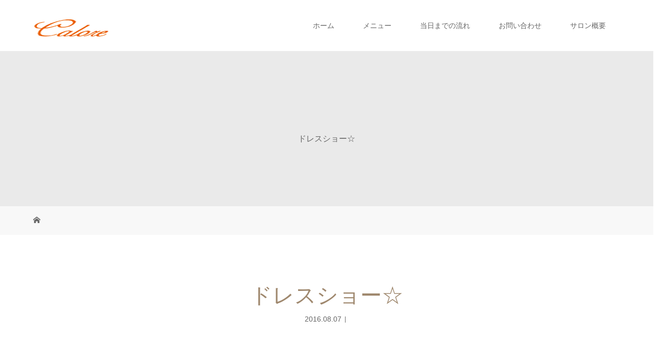

--- FILE ---
content_type: text/html; charset=UTF-8
request_url: https://www.salon-calore.com/blog-2016-08-07/img_0159/
body_size: 67665
content:
<!DOCTYPE html>
<html class="pc" dir="ltr" lang="ja"
	prefix="og: https://ogp.me/ns#" >
<head>
<meta charset="UTF-8">
<meta name="description" content="ドレスショー☆">
<meta name="viewport" content="width=device-width">

<!--[if lt IE 9]>
<script src="https://www.salon-calore.com/wp-content/themes/story_tcd041/js/html5.js"></script>
<![endif]-->

<!-- MapPress Easy Google Maps Version:2.84.21 (https://www.mappresspro.com) -->

		<!-- All in One SEO 4.3.8 - aioseo.com -->
		<title>ドレスショー☆ | 福井県唯一のブライダルカバーメイクサロン カローレ</title>
		<meta name="description" content="ドレスショー☆" />
		<meta name="robots" content="max-image-preview:large" />
		<link rel="canonical" href="https://www.salon-calore.com/blog-2016-08-07/img_0159/" />
		<meta name="generator" content="All in One SEO (AIOSEO) 4.3.8" />
		<meta property="og:locale" content="ja_JP" />
		<meta property="og:site_name" content="福井県唯一のブライダルカバーメイクサロン　カローレ | 福井・石川・京都・滋賀　ブライダルボディカバーメイク・タトゥカバー・ボディアート・ボディジュエル、お肌のお悩みに関してもご相談ください" />
		<meta property="og:type" content="article" />
		<meta property="og:title" content="ドレスショー☆ | 福井県唯一のブライダルカバーメイクサロン カローレ" />
		<meta property="og:description" content="ドレスショー☆" />
		<meta property="og:url" content="https://www.salon-calore.com/blog-2016-08-07/img_0159/" />
		<meta property="article:published_time" content="2016-08-07T12:51:16+00:00" />
		<meta property="article:modified_time" content="2016-08-07T12:51:47+00:00" />
		<meta name="twitter:card" content="summary" />
		<meta name="twitter:title" content="ドレスショー☆ | 福井県唯一のブライダルカバーメイクサロン カローレ" />
		<meta name="twitter:description" content="ドレスショー☆" />
		<meta name="google" content="nositelinkssearchbox" />
		<script type="application/ld+json" class="aioseo-schema">
			{"@context":"https:\/\/schema.org","@graph":[{"@type":"BreadcrumbList","@id":"https:\/\/www.salon-calore.com\/blog-2016-08-07\/img_0159\/#breadcrumblist","itemListElement":[{"@type":"ListItem","@id":"https:\/\/www.salon-calore.com\/#listItem","position":1,"item":{"@type":"WebPage","@id":"https:\/\/www.salon-calore.com\/","name":"\u30db\u30fc\u30e0","description":"\u798f\u4e95\u30fb\u77f3\u5ddd\u30fb\u4eac\u90fd\u30fb\u6ecb\u8cc0\u3000\u30d6\u30e9\u30a4\u30c0\u30eb\u30dc\u30c7\u30a3\u30ab\u30d0\u30fc\u30e1\u30a4\u30af\u30fb\u30bf\u30c8\u30a5\u30ab\u30d0\u30fc\u30fb\u30dc\u30c7\u30a3\u30a2\u30fc\u30c8\u30fb\u30dc\u30c7\u30a3\u30b8\u30e5\u30a8\u30eb\u3001\u304a\u808c\u306e\u304a\u60a9\u307f\u306b\u95a2\u3057\u3066\u3082\u3054\u76f8\u8ac7\u304f\u3060\u3055\u3044","url":"https:\/\/www.salon-calore.com\/"},"nextItem":"https:\/\/www.salon-calore.com\/blog-2016-08-07\/img_0159\/#listItem"},{"@type":"ListItem","@id":"https:\/\/www.salon-calore.com\/blog-2016-08-07\/img_0159\/#listItem","position":2,"item":{"@type":"WebPage","@id":"https:\/\/www.salon-calore.com\/blog-2016-08-07\/img_0159\/","name":"\u30c9\u30ec\u30b9\u30b7\u30e7\u30fc\u2606","description":"\u30c9\u30ec\u30b9\u30b7\u30e7\u30fc\u2606","url":"https:\/\/www.salon-calore.com\/blog-2016-08-07\/img_0159\/"},"previousItem":"https:\/\/www.salon-calore.com\/#listItem"}]},{"@type":"ItemPage","@id":"https:\/\/www.salon-calore.com\/blog-2016-08-07\/img_0159\/#itempage","url":"https:\/\/www.salon-calore.com\/blog-2016-08-07\/img_0159\/","name":"\u30c9\u30ec\u30b9\u30b7\u30e7\u30fc\u2606 | \u798f\u4e95\u770c\u552f\u4e00\u306e\u30d6\u30e9\u30a4\u30c0\u30eb\u30ab\u30d0\u30fc\u30e1\u30a4\u30af\u30b5\u30ed\u30f3 \u30ab\u30ed\u30fc\u30ec","description":"\u30c9\u30ec\u30b9\u30b7\u30e7\u30fc\u2606","inLanguage":"ja","isPartOf":{"@id":"https:\/\/www.salon-calore.com\/#website"},"breadcrumb":{"@id":"https:\/\/www.salon-calore.com\/blog-2016-08-07\/img_0159\/#breadcrumblist"},"author":{"@id":"https:\/\/www.salon-calore.com\/author\/calore-yamashita\/#author"},"creator":{"@id":"https:\/\/www.salon-calore.com\/author\/calore-yamashita\/#author"},"datePublished":"2016-08-07T12:51:16+09:00","dateModified":"2016-08-07T12:51:47+09:00"},{"@type":"Organization","@id":"https:\/\/www.salon-calore.com\/#organization","name":"\u798f\u4e95\u770c\u552f\u4e00\u306e\u30d6\u30e9\u30a4\u30c0\u30eb\u30ab\u30d0\u30fc\u30e1\u30a4\u30af\u30b5\u30ed\u30f3\u3000\u30ab\u30ed\u30fc\u30ec","url":"https:\/\/www.salon-calore.com\/"},{"@type":"Person","@id":"https:\/\/www.salon-calore.com\/author\/calore-yamashita\/#author","url":"https:\/\/www.salon-calore.com\/author\/calore-yamashita\/","name":"calore-yamashita","image":{"@type":"ImageObject","@id":"https:\/\/www.salon-calore.com\/blog-2016-08-07\/img_0159\/#authorImage","url":"https:\/\/secure.gravatar.com\/avatar\/3daa45c9e6e02802e55728cf2d4cca6c?s=96&d=mm&r=g","width":96,"height":96,"caption":"calore-yamashita"}},{"@type":"WebSite","@id":"https:\/\/www.salon-calore.com\/#website","url":"https:\/\/www.salon-calore.com\/","name":"\u798f\u4e95\u770c\u552f\u4e00\u306e\u30d6\u30e9\u30a4\u30c0\u30eb\u30ab\u30d0\u30fc\u30e1\u30a4\u30af\u30b5\u30ed\u30f3\u3000\u30ab\u30ed\u30fc\u30ec","description":"\u798f\u4e95\u30fb\u77f3\u5ddd\u30fb\u4eac\u90fd\u30fb\u6ecb\u8cc0\u3000\u30d6\u30e9\u30a4\u30c0\u30eb\u30dc\u30c7\u30a3\u30ab\u30d0\u30fc\u30e1\u30a4\u30af\u30fb\u30bf\u30c8\u30a5\u30ab\u30d0\u30fc\u30fb\u30dc\u30c7\u30a3\u30a2\u30fc\u30c8\u30fb\u30dc\u30c7\u30a3\u30b8\u30e5\u30a8\u30eb\u3001\u304a\u808c\u306e\u304a\u60a9\u307f\u306b\u95a2\u3057\u3066\u3082\u3054\u76f8\u8ac7\u304f\u3060\u3055\u3044","inLanguage":"ja","publisher":{"@id":"https:\/\/www.salon-calore.com\/#organization"}}]}
		</script>
		<script type="text/javascript" >
			window.ga=window.ga||function(){(ga.q=ga.q||[]).push(arguments)};ga.l=+new Date;
			ga('create', "UA-35112014-1", { 'cookieDomain': 'salon-calore.com' } );
			ga('send', 'pageview');
		</script>
		<script async src="https://www.google-analytics.com/analytics.js"></script>
		<!-- All in One SEO -->

<link rel='dns-prefetch' href='//secure.gravatar.com' />
<link rel='dns-prefetch' href='//stats.wp.com' />
<link rel='dns-prefetch' href='//maxcdn.bootstrapcdn.com' />
<link rel='dns-prefetch' href='//v0.wordpress.com' />
<script type="text/javascript">
window._wpemojiSettings = {"baseUrl":"https:\/\/s.w.org\/images\/core\/emoji\/14.0.0\/72x72\/","ext":".png","svgUrl":"https:\/\/s.w.org\/images\/core\/emoji\/14.0.0\/svg\/","svgExt":".svg","source":{"concatemoji":"https:\/\/www.salon-calore.com\/wp-includes\/js\/wp-emoji-release.min.js?ver=6.2.8"}};
/*! This file is auto-generated */
!function(e,a,t){var n,r,o,i=a.createElement("canvas"),p=i.getContext&&i.getContext("2d");function s(e,t){p.clearRect(0,0,i.width,i.height),p.fillText(e,0,0);e=i.toDataURL();return p.clearRect(0,0,i.width,i.height),p.fillText(t,0,0),e===i.toDataURL()}function c(e){var t=a.createElement("script");t.src=e,t.defer=t.type="text/javascript",a.getElementsByTagName("head")[0].appendChild(t)}for(o=Array("flag","emoji"),t.supports={everything:!0,everythingExceptFlag:!0},r=0;r<o.length;r++)t.supports[o[r]]=function(e){if(p&&p.fillText)switch(p.textBaseline="top",p.font="600 32px Arial",e){case"flag":return s("\ud83c\udff3\ufe0f\u200d\u26a7\ufe0f","\ud83c\udff3\ufe0f\u200b\u26a7\ufe0f")?!1:!s("\ud83c\uddfa\ud83c\uddf3","\ud83c\uddfa\u200b\ud83c\uddf3")&&!s("\ud83c\udff4\udb40\udc67\udb40\udc62\udb40\udc65\udb40\udc6e\udb40\udc67\udb40\udc7f","\ud83c\udff4\u200b\udb40\udc67\u200b\udb40\udc62\u200b\udb40\udc65\u200b\udb40\udc6e\u200b\udb40\udc67\u200b\udb40\udc7f");case"emoji":return!s("\ud83e\udef1\ud83c\udffb\u200d\ud83e\udef2\ud83c\udfff","\ud83e\udef1\ud83c\udffb\u200b\ud83e\udef2\ud83c\udfff")}return!1}(o[r]),t.supports.everything=t.supports.everything&&t.supports[o[r]],"flag"!==o[r]&&(t.supports.everythingExceptFlag=t.supports.everythingExceptFlag&&t.supports[o[r]]);t.supports.everythingExceptFlag=t.supports.everythingExceptFlag&&!t.supports.flag,t.DOMReady=!1,t.readyCallback=function(){t.DOMReady=!0},t.supports.everything||(n=function(){t.readyCallback()},a.addEventListener?(a.addEventListener("DOMContentLoaded",n,!1),e.addEventListener("load",n,!1)):(e.attachEvent("onload",n),a.attachEvent("onreadystatechange",function(){"complete"===a.readyState&&t.readyCallback()})),(e=t.source||{}).concatemoji?c(e.concatemoji):e.wpemoji&&e.twemoji&&(c(e.twemoji),c(e.wpemoji)))}(window,document,window._wpemojiSettings);
</script>
<style type="text/css">
img.wp-smiley,
img.emoji {
	display: inline !important;
	border: none !important;
	box-shadow: none !important;
	height: 1em !important;
	width: 1em !important;
	margin: 0 0.07em !important;
	vertical-align: -0.1em !important;
	background: none !important;
	padding: 0 !important;
}
</style>
	<link crossorigin="anonymous" rel='stylesheet' id='twb-open-sans-css' href='https://fonts.googleapis.com/css?family=Open+Sans%3A300%2C400%2C500%2C600%2C700%2C800&#038;display=swap&#038;ver=6.2.8' type='text/css' media='all' />
<link rel='stylesheet' id='twbbwg-global-css' href='https://www.salon-calore.com/wp-content/plugins/photo-gallery/booster/assets/css/global.css?ver=1.0.0' type='text/css' media='all' />
<link rel='stylesheet' id='sbr_styles-css' href='https://www.salon-calore.com/wp-content/plugins/reviews-feed/assets/css/sbr-styles.css?ver=1.2.0' type='text/css' media='all' />
<link rel='stylesheet' id='sbi_styles-css' href='https://www.salon-calore.com/wp-content/plugins/instagram-feed/css/sbi-styles.min.css?ver=6.5.1' type='text/css' media='all' />
<link rel='stylesheet' id='wp-block-library-css' href='https://www.salon-calore.com/wp-includes/css/dist/block-library/style.min.css?ver=6.2.8' type='text/css' media='all' />
<style id='wp-block-library-inline-css' type='text/css'>
.has-text-align-justify{text-align:justify;}
</style>
<link rel='stylesheet' id='mappress-leaflet-css' href='https://www.salon-calore.com/wp-content/plugins/mappress-google-maps-for-wordpress/lib/leaflet/leaflet.css?ver=1.7.1' type='text/css' media='all' />
<link rel='stylesheet' id='mappress-css' href='https://www.salon-calore.com/wp-content/plugins/mappress-google-maps-for-wordpress/css/mappress.css?ver=2.84.21' type='text/css' media='all' />
<link rel='stylesheet' id='jetpack-videopress-video-block-view-css' href='https://www.salon-calore.com/wp-content/plugins/jetpack/jetpack_vendor/automattic/jetpack-videopress/build/block-editor/blocks/video/view.css?minify=false&#038;ver=317afd605f368082816f' type='text/css' media='all' />
<link rel='stylesheet' id='mediaelement-css' href='https://www.salon-calore.com/wp-includes/js/mediaelement/mediaelementplayer-legacy.min.css?ver=4.2.17' type='text/css' media='all' />
<link rel='stylesheet' id='wp-mediaelement-css' href='https://www.salon-calore.com/wp-includes/js/mediaelement/wp-mediaelement.min.css?ver=6.2.8' type='text/css' media='all' />
<link rel='stylesheet' id='classic-theme-styles-css' href='https://www.salon-calore.com/wp-includes/css/classic-themes.min.css?ver=6.2.8' type='text/css' media='all' />
<style id='global-styles-inline-css' type='text/css'>
body{--wp--preset--color--black: #000000;--wp--preset--color--cyan-bluish-gray: #abb8c3;--wp--preset--color--white: #ffffff;--wp--preset--color--pale-pink: #f78da7;--wp--preset--color--vivid-red: #cf2e2e;--wp--preset--color--luminous-vivid-orange: #ff6900;--wp--preset--color--luminous-vivid-amber: #fcb900;--wp--preset--color--light-green-cyan: #7bdcb5;--wp--preset--color--vivid-green-cyan: #00d084;--wp--preset--color--pale-cyan-blue: #8ed1fc;--wp--preset--color--vivid-cyan-blue: #0693e3;--wp--preset--color--vivid-purple: #9b51e0;--wp--preset--gradient--vivid-cyan-blue-to-vivid-purple: linear-gradient(135deg,rgba(6,147,227,1) 0%,rgb(155,81,224) 100%);--wp--preset--gradient--light-green-cyan-to-vivid-green-cyan: linear-gradient(135deg,rgb(122,220,180) 0%,rgb(0,208,130) 100%);--wp--preset--gradient--luminous-vivid-amber-to-luminous-vivid-orange: linear-gradient(135deg,rgba(252,185,0,1) 0%,rgba(255,105,0,1) 100%);--wp--preset--gradient--luminous-vivid-orange-to-vivid-red: linear-gradient(135deg,rgba(255,105,0,1) 0%,rgb(207,46,46) 100%);--wp--preset--gradient--very-light-gray-to-cyan-bluish-gray: linear-gradient(135deg,rgb(238,238,238) 0%,rgb(169,184,195) 100%);--wp--preset--gradient--cool-to-warm-spectrum: linear-gradient(135deg,rgb(74,234,220) 0%,rgb(151,120,209) 20%,rgb(207,42,186) 40%,rgb(238,44,130) 60%,rgb(251,105,98) 80%,rgb(254,248,76) 100%);--wp--preset--gradient--blush-light-purple: linear-gradient(135deg,rgb(255,206,236) 0%,rgb(152,150,240) 100%);--wp--preset--gradient--blush-bordeaux: linear-gradient(135deg,rgb(254,205,165) 0%,rgb(254,45,45) 50%,rgb(107,0,62) 100%);--wp--preset--gradient--luminous-dusk: linear-gradient(135deg,rgb(255,203,112) 0%,rgb(199,81,192) 50%,rgb(65,88,208) 100%);--wp--preset--gradient--pale-ocean: linear-gradient(135deg,rgb(255,245,203) 0%,rgb(182,227,212) 50%,rgb(51,167,181) 100%);--wp--preset--gradient--electric-grass: linear-gradient(135deg,rgb(202,248,128) 0%,rgb(113,206,126) 100%);--wp--preset--gradient--midnight: linear-gradient(135deg,rgb(2,3,129) 0%,rgb(40,116,252) 100%);--wp--preset--duotone--dark-grayscale: url('#wp-duotone-dark-grayscale');--wp--preset--duotone--grayscale: url('#wp-duotone-grayscale');--wp--preset--duotone--purple-yellow: url('#wp-duotone-purple-yellow');--wp--preset--duotone--blue-red: url('#wp-duotone-blue-red');--wp--preset--duotone--midnight: url('#wp-duotone-midnight');--wp--preset--duotone--magenta-yellow: url('#wp-duotone-magenta-yellow');--wp--preset--duotone--purple-green: url('#wp-duotone-purple-green');--wp--preset--duotone--blue-orange: url('#wp-duotone-blue-orange');--wp--preset--font-size--small: 13px;--wp--preset--font-size--medium: 20px;--wp--preset--font-size--large: 36px;--wp--preset--font-size--x-large: 42px;--wp--preset--spacing--20: 0.44rem;--wp--preset--spacing--30: 0.67rem;--wp--preset--spacing--40: 1rem;--wp--preset--spacing--50: 1.5rem;--wp--preset--spacing--60: 2.25rem;--wp--preset--spacing--70: 3.38rem;--wp--preset--spacing--80: 5.06rem;--wp--preset--shadow--natural: 6px 6px 9px rgba(0, 0, 0, 0.2);--wp--preset--shadow--deep: 12px 12px 50px rgba(0, 0, 0, 0.4);--wp--preset--shadow--sharp: 6px 6px 0px rgba(0, 0, 0, 0.2);--wp--preset--shadow--outlined: 6px 6px 0px -3px rgba(255, 255, 255, 1), 6px 6px rgba(0, 0, 0, 1);--wp--preset--shadow--crisp: 6px 6px 0px rgba(0, 0, 0, 1);}:where(.is-layout-flex){gap: 0.5em;}body .is-layout-flow > .alignleft{float: left;margin-inline-start: 0;margin-inline-end: 2em;}body .is-layout-flow > .alignright{float: right;margin-inline-start: 2em;margin-inline-end: 0;}body .is-layout-flow > .aligncenter{margin-left: auto !important;margin-right: auto !important;}body .is-layout-constrained > .alignleft{float: left;margin-inline-start: 0;margin-inline-end: 2em;}body .is-layout-constrained > .alignright{float: right;margin-inline-start: 2em;margin-inline-end: 0;}body .is-layout-constrained > .aligncenter{margin-left: auto !important;margin-right: auto !important;}body .is-layout-constrained > :where(:not(.alignleft):not(.alignright):not(.alignfull)){max-width: var(--wp--style--global--content-size);margin-left: auto !important;margin-right: auto !important;}body .is-layout-constrained > .alignwide{max-width: var(--wp--style--global--wide-size);}body .is-layout-flex{display: flex;}body .is-layout-flex{flex-wrap: wrap;align-items: center;}body .is-layout-flex > *{margin: 0;}:where(.wp-block-columns.is-layout-flex){gap: 2em;}.has-black-color{color: var(--wp--preset--color--black) !important;}.has-cyan-bluish-gray-color{color: var(--wp--preset--color--cyan-bluish-gray) !important;}.has-white-color{color: var(--wp--preset--color--white) !important;}.has-pale-pink-color{color: var(--wp--preset--color--pale-pink) !important;}.has-vivid-red-color{color: var(--wp--preset--color--vivid-red) !important;}.has-luminous-vivid-orange-color{color: var(--wp--preset--color--luminous-vivid-orange) !important;}.has-luminous-vivid-amber-color{color: var(--wp--preset--color--luminous-vivid-amber) !important;}.has-light-green-cyan-color{color: var(--wp--preset--color--light-green-cyan) !important;}.has-vivid-green-cyan-color{color: var(--wp--preset--color--vivid-green-cyan) !important;}.has-pale-cyan-blue-color{color: var(--wp--preset--color--pale-cyan-blue) !important;}.has-vivid-cyan-blue-color{color: var(--wp--preset--color--vivid-cyan-blue) !important;}.has-vivid-purple-color{color: var(--wp--preset--color--vivid-purple) !important;}.has-black-background-color{background-color: var(--wp--preset--color--black) !important;}.has-cyan-bluish-gray-background-color{background-color: var(--wp--preset--color--cyan-bluish-gray) !important;}.has-white-background-color{background-color: var(--wp--preset--color--white) !important;}.has-pale-pink-background-color{background-color: var(--wp--preset--color--pale-pink) !important;}.has-vivid-red-background-color{background-color: var(--wp--preset--color--vivid-red) !important;}.has-luminous-vivid-orange-background-color{background-color: var(--wp--preset--color--luminous-vivid-orange) !important;}.has-luminous-vivid-amber-background-color{background-color: var(--wp--preset--color--luminous-vivid-amber) !important;}.has-light-green-cyan-background-color{background-color: var(--wp--preset--color--light-green-cyan) !important;}.has-vivid-green-cyan-background-color{background-color: var(--wp--preset--color--vivid-green-cyan) !important;}.has-pale-cyan-blue-background-color{background-color: var(--wp--preset--color--pale-cyan-blue) !important;}.has-vivid-cyan-blue-background-color{background-color: var(--wp--preset--color--vivid-cyan-blue) !important;}.has-vivid-purple-background-color{background-color: var(--wp--preset--color--vivid-purple) !important;}.has-black-border-color{border-color: var(--wp--preset--color--black) !important;}.has-cyan-bluish-gray-border-color{border-color: var(--wp--preset--color--cyan-bluish-gray) !important;}.has-white-border-color{border-color: var(--wp--preset--color--white) !important;}.has-pale-pink-border-color{border-color: var(--wp--preset--color--pale-pink) !important;}.has-vivid-red-border-color{border-color: var(--wp--preset--color--vivid-red) !important;}.has-luminous-vivid-orange-border-color{border-color: var(--wp--preset--color--luminous-vivid-orange) !important;}.has-luminous-vivid-amber-border-color{border-color: var(--wp--preset--color--luminous-vivid-amber) !important;}.has-light-green-cyan-border-color{border-color: var(--wp--preset--color--light-green-cyan) !important;}.has-vivid-green-cyan-border-color{border-color: var(--wp--preset--color--vivid-green-cyan) !important;}.has-pale-cyan-blue-border-color{border-color: var(--wp--preset--color--pale-cyan-blue) !important;}.has-vivid-cyan-blue-border-color{border-color: var(--wp--preset--color--vivid-cyan-blue) !important;}.has-vivid-purple-border-color{border-color: var(--wp--preset--color--vivid-purple) !important;}.has-vivid-cyan-blue-to-vivid-purple-gradient-background{background: var(--wp--preset--gradient--vivid-cyan-blue-to-vivid-purple) !important;}.has-light-green-cyan-to-vivid-green-cyan-gradient-background{background: var(--wp--preset--gradient--light-green-cyan-to-vivid-green-cyan) !important;}.has-luminous-vivid-amber-to-luminous-vivid-orange-gradient-background{background: var(--wp--preset--gradient--luminous-vivid-amber-to-luminous-vivid-orange) !important;}.has-luminous-vivid-orange-to-vivid-red-gradient-background{background: var(--wp--preset--gradient--luminous-vivid-orange-to-vivid-red) !important;}.has-very-light-gray-to-cyan-bluish-gray-gradient-background{background: var(--wp--preset--gradient--very-light-gray-to-cyan-bluish-gray) !important;}.has-cool-to-warm-spectrum-gradient-background{background: var(--wp--preset--gradient--cool-to-warm-spectrum) !important;}.has-blush-light-purple-gradient-background{background: var(--wp--preset--gradient--blush-light-purple) !important;}.has-blush-bordeaux-gradient-background{background: var(--wp--preset--gradient--blush-bordeaux) !important;}.has-luminous-dusk-gradient-background{background: var(--wp--preset--gradient--luminous-dusk) !important;}.has-pale-ocean-gradient-background{background: var(--wp--preset--gradient--pale-ocean) !important;}.has-electric-grass-gradient-background{background: var(--wp--preset--gradient--electric-grass) !important;}.has-midnight-gradient-background{background: var(--wp--preset--gradient--midnight) !important;}.has-small-font-size{font-size: var(--wp--preset--font-size--small) !important;}.has-medium-font-size{font-size: var(--wp--preset--font-size--medium) !important;}.has-large-font-size{font-size: var(--wp--preset--font-size--large) !important;}.has-x-large-font-size{font-size: var(--wp--preset--font-size--x-large) !important;}
.wp-block-navigation a:where(:not(.wp-element-button)){color: inherit;}
:where(.wp-block-columns.is-layout-flex){gap: 2em;}
.wp-block-pullquote{font-size: 1.5em;line-height: 1.6;}
</style>
<link rel='stylesheet' id='contact-form-7-css' href='https://www.salon-calore.com/wp-content/plugins/contact-form-7/includes/css/styles.css?ver=5.7.7' type='text/css' media='all' />
<link rel='stylesheet' id='ctf_styles-css' href='https://www.salon-calore.com/wp-content/plugins/custom-twitter-feeds/css/ctf-styles.min.css?ver=2.2.4' type='text/css' media='all' />
<link rel='stylesheet' id='bwg_fonts-css' href='https://www.salon-calore.com/wp-content/plugins/photo-gallery/css/bwg-fonts/fonts.css?ver=0.0.1' type='text/css' media='all' />
<link rel='stylesheet' id='sumoselect-css' href='https://www.salon-calore.com/wp-content/plugins/photo-gallery/css/sumoselect.min.css?ver=3.4.6' type='text/css' media='all' />
<link rel='stylesheet' id='mCustomScrollbar-css' href='https://www.salon-calore.com/wp-content/plugins/photo-gallery/css/jquery.mCustomScrollbar.min.css?ver=3.1.5' type='text/css' media='all' />
<link rel='stylesheet' id='bwg_frontend-css' href='https://www.salon-calore.com/wp-content/plugins/photo-gallery/css/styles.min.css?ver=1.8.16' type='text/css' media='all' />
<link rel='stylesheet' id='toc-screen-css' href='https://www.salon-calore.com/wp-content/plugins/table-of-contents-plus/screen.min.css?ver=2302' type='text/css' media='all' />
<link rel='stylesheet' id='cff-css' href='https://www.salon-calore.com/wp-content/plugins/custom-facebook-feed/assets/css/cff-style.min.css?ver=4.2.5' type='text/css' media='all' />
<link crossorigin="anonymous" rel='stylesheet' id='sb-font-awesome-css' href='https://maxcdn.bootstrapcdn.com/font-awesome/4.7.0/css/font-awesome.min.css?ver=6.2.8' type='text/css' media='all' />
<link rel='stylesheet' id='wordpress-popular-posts-css-css' href='https://www.salon-calore.com/wp-content/plugins/wordpress-popular-posts/assets/css/wpp.css?ver=6.1.1' type='text/css' media='all' />
<link rel='stylesheet' id='story-slick-css' href='https://www.salon-calore.com/wp-content/themes/story_tcd041/css/slick.css?ver=6.2.8' type='text/css' media='all' />
<link rel='stylesheet' id='story-slick-theme-css' href='https://www.salon-calore.com/wp-content/themes/story_tcd041/css/slick-theme.css?ver=6.2.8' type='text/css' media='all' />
<link rel='stylesheet' id='story-style-css' href='https://www.salon-calore.com/wp-content/themes/story_tcd041/style.css?ver=1.9.1' type='text/css' media='all' />
<link rel='stylesheet' id='story-responsive-css' href='https://www.salon-calore.com/wp-content/themes/story_tcd041/responsive.css?ver=1.9.1' type='text/css' media='all' />
<link rel='stylesheet' id='story-footer-bar-css' href='https://www.salon-calore.com/wp-content/themes/story_tcd041/css/footer-bar.css?ver=1.9.1' type='text/css' media='all' />
<link rel='stylesheet' id='jetpack_css-css' href='https://www.salon-calore.com/wp-content/plugins/jetpack/css/jetpack.css?ver=12.1.2' type='text/css' media='all' />
<script type='text/javascript' src='https://www.salon-calore.com/wp-includes/js/jquery/jquery.min.js?ver=3.6.4' id='jquery-core-js'></script>
<script type='text/javascript' src='https://www.salon-calore.com/wp-includes/js/jquery/jquery-migrate.min.js?ver=3.4.0' id='jquery-migrate-js'></script>
<script type='text/javascript' src='https://www.salon-calore.com/wp-content/plugins/photo-gallery/booster/assets/js/circle-progress.js?ver=1.2.2' id='twbbwg-circle-js'></script>
<script type='text/javascript' id='twbbwg-global-js-extra'>
/* <![CDATA[ */
var twb = {"nonce":"8cc1e1e770","ajax_url":"https:\/\/www.salon-calore.com\/wp-admin\/admin-ajax.php","plugin_url":"https:\/\/www.salon-calore.com\/wp-content\/plugins\/photo-gallery\/booster","href":"https:\/\/www.salon-calore.com\/wp-admin\/admin.php?page=twbbwg_photo-gallery"};
var twb = {"nonce":"8cc1e1e770","ajax_url":"https:\/\/www.salon-calore.com\/wp-admin\/admin-ajax.php","plugin_url":"https:\/\/www.salon-calore.com\/wp-content\/plugins\/photo-gallery\/booster","href":"https:\/\/www.salon-calore.com\/wp-admin\/admin.php?page=twbbwg_photo-gallery"};
/* ]]> */
</script>
<script type='text/javascript' src='https://www.salon-calore.com/wp-content/plugins/photo-gallery/booster/assets/js/global.js?ver=1.0.0' id='twbbwg-global-js'></script>
<script type='text/javascript' src='https://www.salon-calore.com/wp-content/plugins/photo-gallery/js/jquery.sumoselect.min.js?ver=3.4.6' id='sumoselect-js'></script>
<script type='text/javascript' src='https://www.salon-calore.com/wp-content/plugins/photo-gallery/js/tocca.min.js?ver=2.0.9' id='bwg_mobile-js'></script>
<script type='text/javascript' src='https://www.salon-calore.com/wp-content/plugins/photo-gallery/js/jquery.mCustomScrollbar.concat.min.js?ver=3.1.5' id='mCustomScrollbar-js'></script>
<script type='text/javascript' src='https://www.salon-calore.com/wp-content/plugins/photo-gallery/js/jquery.fullscreen.min.js?ver=0.6.0' id='jquery-fullscreen-js'></script>
<script type='text/javascript' id='bwg_frontend-js-extra'>
/* <![CDATA[ */
var bwg_objectsL10n = {"bwg_field_required":"\u30d5\u30a3\u30fc\u30eb\u30c9\u306f\u5fc5\u9808\u3067\u3059\u3002","bwg_mail_validation":"\u3053\u308c\u306f\u6709\u52b9\u306a\u30e1\u30fc\u30eb\u30a2\u30c9\u30ec\u30b9\u3067\u306f\u3042\u308a\u307e\u305b\u3093\u3002","bwg_search_result":"\u691c\u7d22\u306b\u4e00\u81f4\u3059\u308b\u753b\u50cf\u304c\u3042\u308a\u307e\u305b\u3093\u3002","bwg_select_tag":"Select Tag","bwg_order_by":"Order By","bwg_search":"\u691c\u7d22","bwg_show_ecommerce":"Show Ecommerce","bwg_hide_ecommerce":"Hide Ecommerce","bwg_show_comments":"\u30b3\u30e1\u30f3\u30c8\u3092\u8868\u793a","bwg_hide_comments":"\u30b3\u30e1\u30f3\u30c8\u3092\u975e\u8868\u793a\u306b\u3057\u307e\u3059","bwg_restore":"\u5fa9\u5143\u3057\u307e\u3059","bwg_maximize":"\u6700\u5927\u5316\u3057\u307e\u3059","bwg_fullscreen":"\u30d5\u30eb\u30b9\u30af\u30ea\u30fc\u30f3","bwg_exit_fullscreen":"\u30d5\u30eb\u30b9\u30af\u30ea\u30fc\u30f3\u3092\u7d42\u4e86\u3057\u307e\u3059","bwg_search_tag":"SEARCH...","bwg_tag_no_match":"No tags found","bwg_all_tags_selected":"All tags selected","bwg_tags_selected":"tags selected","play":"\u518d\u751f","pause":"\u4e00\u6642\u505c\u6b62\u3057\u307e\u3059","is_pro":"","bwg_play":"\u518d\u751f","bwg_pause":"\u4e00\u6642\u505c\u6b62\u3057\u307e\u3059","bwg_hide_info":"\u60c5\u5831\u3092\u96a0\u3059","bwg_show_info":"\u60c5\u5831\u3092\u8868\u793a\u3057\u307e\u3059","bwg_hide_rating":"Hide rating","bwg_show_rating":"Show rating","ok":"Ok","cancel":"Cancel","select_all":"Select all","lazy_load":"0","lazy_loader":"https:\/\/www.salon-calore.com\/wp-content\/plugins\/photo-gallery\/images\/ajax_loader.png","front_ajax":"0","bwg_tag_see_all":"see all tags","bwg_tag_see_less":"see less tags"};
/* ]]> */
</script>
<script type='text/javascript' src='https://www.salon-calore.com/wp-content/plugins/photo-gallery/js/scripts.min.js?ver=1.8.16' id='bwg_frontend-js'></script>
<script type='application/json' id='wpp-json'>
{"sampling_active":0,"sampling_rate":100,"ajax_url":"https:\/\/www.salon-calore.com\/wp-json\/wordpress-popular-posts\/v1\/popular-posts","api_url":"https:\/\/www.salon-calore.com\/wp-json\/wordpress-popular-posts","ID":734,"token":"c96654aada","lang":0,"debug":0}
</script>
<script type='text/javascript' src='https://www.salon-calore.com/wp-content/plugins/wordpress-popular-posts/assets/js/wpp.min.js?ver=6.1.1' id='wpp-js-js'></script>
<script type='text/javascript' src='https://www.salon-calore.com/wp-content/themes/story_tcd041/js/slick.min.js?ver=1.9.1' id='story-slick-js'></script>
<script type='text/javascript' src='https://www.salon-calore.com/wp-content/themes/story_tcd041/js/functions.js?ver=1.9.1' id='story-script-js'></script>
<script type='text/javascript' src='https://www.salon-calore.com/wp-content/themes/story_tcd041/js/responsive.js?ver=1.9.1' id='story-responsive-js'></script>
<link rel="https://api.w.org/" href="https://www.salon-calore.com/wp-json/" /><link rel="alternate" type="application/json" href="https://www.salon-calore.com/wp-json/wp/v2/media/734" /><link rel="EditURI" type="application/rsd+xml" title="RSD" href="https://www.salon-calore.com/xmlrpc.php?rsd" />
<link rel="wlwmanifest" type="application/wlwmanifest+xml" href="https://www.salon-calore.com/wp-includes/wlwmanifest.xml" />
<meta name="generator" content="WordPress 6.2.8" />
<link rel='shortlink' href='https://wp.me/a51yHY-bQ' />
<link rel="alternate" type="application/json+oembed" href="https://www.salon-calore.com/wp-json/oembed/1.0/embed?url=https%3A%2F%2Fwww.salon-calore.com%2Fblog-2016-08-07%2Fimg_0159%2F" />
<link rel="alternate" type="text/xml+oembed" href="https://www.salon-calore.com/wp-json/oembed/1.0/embed?url=https%3A%2F%2Fwww.salon-calore.com%2Fblog-2016-08-07%2Fimg_0159%2F&#038;format=xml" />
<!-- Favicon Rotator -->
<link rel="shortcut icon" href="https://www.salon-calore.com/wp-content/uploads/2017/11/c778885e68527ac3a6e75e07915d2dc1.jpg" />
<!-- End Favicon Rotator -->
	<style>img#wpstats{display:none}</style>
		            <style id="wpp-loading-animation-styles">@-webkit-keyframes bgslide{from{background-position-x:0}to{background-position-x:-200%}}@keyframes bgslide{from{background-position-x:0}to{background-position-x:-200%}}.wpp-widget-placeholder,.wpp-widget-block-placeholder{margin:0 auto;width:60px;height:3px;background:#dd3737;background:linear-gradient(90deg,#dd3737 0%,#571313 10%,#dd3737 100%);background-size:200% auto;border-radius:3px;-webkit-animation:bgslide 1s infinite linear;animation:bgslide 1s infinite linear}</style>
            <style>.simplemap img{max-width:none !important;padding:0 !important;margin:0 !important;}.staticmap,.staticmap img{max-width:100% !important;height:auto !important;}.simplemap .simplemap-content{display:none;}</style>
<script>var google_map_api_key = "AIzaSyB8fFMMm38-cMOYpHE8Cd8UPRifhVsoAeg";</script><style type="text/css">

</style>
<!-- この URL で利用できる AMP HTML バージョンはありません。 --><link rel="icon" href="https://www.salon-calore.com/wp-content/uploads/2017/11/c778885e68527ac3a6e75e07915d2dc1-150x150.jpg" sizes="32x32" />
<link rel="icon" href="https://www.salon-calore.com/wp-content/uploads/2017/11/c778885e68527ac3a6e75e07915d2dc1-200x200.jpg" sizes="192x192" />
<link rel="apple-touch-icon" href="https://www.salon-calore.com/wp-content/uploads/2017/11/c778885e68527ac3a6e75e07915d2dc1-200x200.jpg" />
<meta name="msapplication-TileImage" content="https://www.salon-calore.com/wp-content/uploads/2017/11/c778885e68527ac3a6e75e07915d2dc1.jpg" />
<style>
.content02-button:hover, .button a:hover, .global-nav .sub-menu a:hover, .content02-button:hover, .footer-bar01, .copyright, .nav-links02-previous a, .nav-links02-next a, .pagetop a, #submit_comment:hover, .page-links a:hover, .page-links > span, .pw_form input[type="submit"]:hover, .post-password-form input[type="submit"]:hover { 
	background: #9F886E; 
}
.pb_slider .slick-prev:active, .pb_slider .slick-prev:focus, .pb_slider .slick-prev:hover {
	background: #9F886E url(https://www.salon-calore.com/wp-content/themes/story_tcd041/pagebuilder/assets/img/slider_arrow1.png) no-repeat 23px; 
}
.pb_slider .slick-next:active, .pb_slider .slick-next:focus, .pb_slider .slick-next:hover {
	background: #9F886E url(https://www.salon-calore.com/wp-content/themes/story_tcd041/pagebuilder/assets/img/slider_arrow2.png) no-repeat 25px 23px; 
}
#comment_textarea textarea:focus, #guest_info input:focus, #comment_textarea textarea:focus { 
	border: 1px solid #9F886E; 
}
.archive-title, .article01-title a, .article02-title a, .article03-title, .article03-category-item:hover, .article05-category-item:hover, .article04-title, .article05-title, .article06-title, .article06-category-item:hover, .column-layout01-title, .column-layout01-title, .column-layout02-title, .column-layout03-title, .column-layout04-title, .column-layout05-title, .column-layout02-title, .column-layout03-title, .column-layout04-title, .column-layout05-title, .content01-title, .content02-button, .content03-title, .content04-title, .footer-gallery-title, .global-nav a:hover,  .global-nav .current-menu-item > a, .headline-primary, .nav-links01-previous a:hover, .nav-links01-next a:hover, .post-title, .styled-post-list1-title:hover, .top-slider-content-inner:after, .breadcrumb a:hover, .article07-title, .post-category a:hover, .post-meta-box a:hover, .post-content a, .color_headline, .custom-html-widget a {
color: #9F886E;
}
.content02, .gallery01 .slick-arrow:hover, .global-nav .sub-menu a, .headline-bar, .nav-links02-next a:hover, .nav-links02-previous a:hover, .pagetop a:hover, .top-slider-nav li.active a, .top-slider-nav li:hover a {
background: #C5B8A8;
}
.social-nav-item a:hover:before {
color: #C5B8A8;
}
.article01-title a:hover, .article02-title a:hover, .article03 a:hover .article03-title, .article04 a:hover .article04-title, .article07 a:hover .article07-title, .post-content a:hover, .headline-link:hover, .custom-html-widget a:hover {
	color: #73604A;
}
@media only screen and (max-width: 991px) {
	.copyright {
		background: #9F886E;
	}
}
@media only screen and (max-width: 1200px) {
	.global-nav a, .global-nav a:hover {
		background: #C5B8A8;
	}
	.global-nav .sub-menu a {
		background: #9F886E;
	}
}
.headline-font-type {
font-family: "Times New Roman", "游明朝", "Yu Mincho", "游明朝体", "YuMincho", "ヒラギノ明朝 Pro W3", "Hiragino Mincho Pro", "HiraMinProN-W3", "HGS明朝E", "ＭＳ Ｐ明朝", "MS PMincho", serif; font-weight: 500;
}
a:hover .thumbnail01 img, .thumbnail01 img:hover {
	-moz-transform: scale(1.2); -ms-transform: scale(1.2); -o-transform: scale(1.2); -webkit-transform: scale(1.2); transform: scale(1.2); }
.global-nav > ul > li > a {
color: #666666;
}
.article06 a:hover:before {
background: rgba(255, 255, 255, 0.9);
}
.footer-nav-wrapper:before {
background-color: rgba(159, 136, 110, 0.8);
}
</style>


</head>
<body data-rsssl=1 class="attachment attachment-template-default single single-attachment postid-734 attachmentid-734 attachment-jpeg font-type1">
<header class="header">
	<div class="header-bar " style="background-color: #FFFFFF; color: #666666;">
		<div class="header-bar-inner inner">
			<div class="logo logo-image"><a href="https://www.salon-calore.com/" data-label="福井県唯一のブライダルカバーメイクサロン　カローレ"><img class="h_logo" src="https://www.salon-calore.com/wp-content/uploads/2022/06/fb2371a8ca2aab12b0d528c242d29eed-1.png" alt="福井県唯一のブライダルカバーメイクサロン　カローレ"></a></div>
			<a href="#" id="global-nav-button" class="global-nav-button"></a>
			<nav id="global-nav" class="global-nav"><ul id="menu-%e3%83%a1%e3%82%a4%e3%83%b3%e3%83%a1%e3%83%8b%e3%83%a5%e3%83%bc" class="menu"><li id="menu-item-1157" class="menu-item menu-item-type-post_type menu-item-object-page menu-item-home menu-item-1157"><a href="https://www.salon-calore.com/"><span></span>ホーム</a></li>
<li id="menu-item-1158" class="menu-item menu-item-type-post_type menu-item-object-page menu-item-has-children menu-item-1158"><a href="https://www.salon-calore.com/%e3%83%a1%e3%83%8b%e3%83%a5%e3%83%bc/"><span></span>メニュー</a>
<ul class="sub-menu">
	<li id="menu-item-1194" class="menu-item menu-item-type-post_type menu-item-object-page menu-item-1194"><a href="https://www.salon-calore.com/wedding-summary/aboutbodymake/"><span></span>カバーメイクとは</a></li>
	<li id="menu-item-1159" class="menu-item menu-item-type-post_type menu-item-object-page menu-item-1159"><a href="https://www.salon-calore.com/covermake/"><span></span>カバーメイク</a></li>
	<li id="menu-item-1160" class="menu-item menu-item-type-post_type menu-item-object-page menu-item-1160"><a href="https://www.salon-calore.com/tattoocover/"><span></span>タトゥーカバー</a></li>
	<li id="menu-item-1161" class="menu-item menu-item-type-post_type menu-item-object-page menu-item-1161"><a href="https://www.salon-calore.com/bodyjewely/"><span></span>ボディジュエリー</a></li>
	<li id="menu-item-1162" class="menu-item menu-item-type-post_type menu-item-object-page menu-item-1162"><a href="https://www.salon-calore.com/bodyjewel/"><span></span>ボディジュエル</a></li>
</ul>
</li>
<li id="menu-item-1182" class="menu-item menu-item-type-post_type menu-item-object-page menu-item-has-children menu-item-1182"><a href="https://www.salon-calore.com/order/"><span></span>当日までの流れ</a>
<ul class="sub-menu">
	<li id="menu-item-1195" class="menu-item menu-item-type-post_type menu-item-object-page menu-item-1195"><a href="https://www.salon-calore.com/wedding-summary/aboutbodymake/"><span></span>カバーメイクとは</a></li>
	<li id="menu-item-1196" class="menu-item menu-item-type-post_type menu-item-object-page menu-item-1196"><a href="https://www.salon-calore.com/order/"><span></span>ご依頼までの流れ</a></li>
	<li id="menu-item-1197" class="menu-item menu-item-type-post_type menu-item-object-page menu-item-1197"><a href="https://www.salon-calore.com/%e3%83%9c%e3%83%87%e3%82%a3%e3%83%a1%e3%82%a4%e3%82%af%e6%96%bd%e8%a1%93%e4%be%8b/"><span></span>施術例</a></li>
</ul>
</li>
<li id="menu-item-1181" class="menu-item menu-item-type-post_type menu-item-object-page menu-item-has-children menu-item-1181"><a href="https://www.salon-calore.com/contact/"><span></span>お問い合わせ</a>
<ul class="sub-menu">
	<li id="menu-item-1193" class="menu-item menu-item-type-post_type menu-item-object-page menu-item-1193"><a href="https://www.salon-calore.com/contact/"><span></span>お問い合わせ</a></li>
	<li id="menu-item-1183" class="menu-item menu-item-type-post_type menu-item-object-page menu-item-1183"><a href="https://www.salon-calore.com/access/"><span></span>アクセス</a></li>
</ul>
</li>
<li id="menu-item-1188" class="menu-item menu-item-type-post_type menu-item-object-page menu-item-has-children menu-item-1188"><a href="https://www.salon-calore.com/salon-calore/"><span></span>サロン概要</a>
<ul class="sub-menu">
	<li id="menu-item-1281" class="menu-item menu-item-type-post_type menu-item-object-page menu-item-1281"><a href="https://www.salon-calore.com/salon-calore/"><span></span>サロン概要</a></li>
	<li id="menu-item-1189" class="menu-item menu-item-type-post_type menu-item-object-page menu-item-1189"><a href="https://www.salon-calore.com/owner/"><span></span>オーナー紹介</a></li>
	<li id="menu-item-1190" class="menu-item menu-item-type-post_type menu-item-object-page menu-item-1190"><a href="https://www.salon-calore.com/access/"><span></span>アクセス</a></li>
	<li id="menu-item-1192" class="menu-item menu-item-type-post_type menu-item-object-page current_page_parent menu-item-1192"><a href="https://www.salon-calore.com/%e3%83%96%e3%83%ad%e3%82%b0%e4%b8%80%e8%a6%a7%e3%83%9a%e3%83%bc%e3%82%b8/"><span></span>ブログ</a></li>
	<li id="menu-item-1191" class="menu-item menu-item-type-post_type menu-item-object-page menu-item-1191"><a href="https://www.salon-calore.com/contact/"><span></span>お問い合わせ</a></li>
</ul>
</li>
</ul></nav>		</div>
	</div>
	<div class="signage" style="background-image: url();">
		<div class="signage-content" style="text-shadow: px px px #">
			<h1 class="signage-title headline-font-type" style="color: #; font-size: px;">ドレスショー☆</h1>
			<p class="signage-title-sub" style="color: #; font-size: px;"></p>
		</div>
	</div>
	<div class="breadcrumb-wrapper">
		<ul class="breadcrumb inner" itemscope itemtype="http://schema.org/BreadcrumbList">
			<li class="home" itemprop="itemListElement" itemscope itemtype="http://schema.org/ListItem">
				<a href="https://www.salon-calore.com/" itemprop="item">
					<span itemprop="name">HOME</span>
				</a>
				<meta itemprop="position" content="1" />
			</li>
								</ul>
	</div>
</header>
<div class="main">
	<div class="inner">
		<div class="post-header">
			<h1 class="post-title headline-font-type" style="font-size: 42px;">ドレスショー☆</h1>
			<p class="post-meta">
				<time class="post-date" datetime="2016-08-07">2016.08.07</time><span class="post-category"></span>			</p>
		</div>
		<div class="clearfix">
			<div class="primary fleft">
				<div class="single_share clearfix" id="single_share_top">
<div class="share-type4 share-top">
 
	<div class="sns mb45">
		<ul class="type4 clearfix">
			<li class="twitter">
				<a href="http://twitter.com/share?text=%E3%83%89%E3%83%AC%E3%82%B9%E3%82%B7%E3%83%A7%E3%83%BC%E2%98%86&url=https%3A%2F%2Fwww.salon-calore.com%2Fblog-2016-08-07%2Fimg_0159%2F&via=&tw_p=tweetbutton&related=" onclick="javascript:window.open(this.href, '', 'menubar=no,toolbar=no,resizable=yes,scrollbars=yes,height=400,width=600');return false;"><i class="icon-twitter"></i><span class="ttl">Tweet</span><span class="share-count"></span></a>
			</li>
			<li class="facebook">
				<a href="//www.facebook.com/sharer/sharer.php?u=https://www.salon-calore.com/blog-2016-08-07/img_0159/&amp;t=%E3%83%89%E3%83%AC%E3%82%B9%E3%82%B7%E3%83%A7%E3%83%BC%E2%98%86" class="facebook-btn-icon-link" target="blank" rel="nofollow"><i class="icon-facebook"></i><span class="ttl">Share</span><span class="share-count"></span></a>
			</li>
			<li class="hatebu">
				<a href="http://b.hatena.ne.jp/add?mode=confirm&url=https%3A%2F%2Fwww.salon-calore.com%2Fblog-2016-08-07%2Fimg_0159%2F" onclick="javascript:window.open(this.href, '', 'menubar=no,toolbar=no,resizable=yes,scrollbars=yes,height=400,width=510');return false;" ><i class="icon-hatebu"></i><span class="ttl">Hatena</span><span class="share-count"></span></a>
			</li>
			<li class="pocket">
				<a href="http://getpocket.com/edit?url=https%3A%2F%2Fwww.salon-calore.com%2Fblog-2016-08-07%2Fimg_0159%2F&title=%E3%83%89%E3%83%AC%E3%82%B9%E3%82%B7%E3%83%A7%E3%83%BC%E2%98%86" target="blank"><i class="icon-pocket"></i><span class="ttl">Pocket</span><span class="share-count"></span></a>
			</li>
			<li class="rss">
				<a href="https://www.salon-calore.com/feed/" target="blank"><i class="icon-rss"></i><span class="ttl">RSS</span></a>
			</li>
			<li class="feedly">
				<a href="http://feedly.com/index.html#subscription/feed/https://www.salon-calore.com/feed/" target="blank"><i class="icon-feedly"></i><span class="ttl">feedly</span><span class="share-count"></span></a>
			</li>
			<li class="pinterest">
				<a rel="nofollow" target="_blank" href="https://www.pinterest.com/pin/create/button/?url=https%3A%2F%2Fwww.salon-calore.com%2Fblog-2016-08-07%2Fimg_0159%2F&media=https://www.salon-calore.com/wp-content/uploads/2016/08/IMG_0159.jpg&description=%E3%83%89%E3%83%AC%E3%82%B9%E3%82%B7%E3%83%A7%E3%83%BC%E2%98%86"><i class="icon-pinterest"></i><span class="ttl">Pin&nbsp;it</span></a>
			</li>
		</ul>
	</div>
</div>
				</div>
				<div class="post-content" style="font-size: 14px;">
<p class="attachment"><a href='https://www.salon-calore.com/wp-content/uploads/2016/08/IMG_0159.jpg'><img width="500" height="667" src="https://www.salon-calore.com/wp-content/uploads/2016/08/IMG_0159.jpg" class="attachment-medium size-medium" alt="ドレスショー☆" decoding="async" loading="lazy" srcset="https://www.salon-calore.com/wp-content/uploads/2016/08/IMG_0159.jpg 600w, https://www.salon-calore.com/wp-content/uploads/2016/08/IMG_0159-113x150.jpg 113w" sizes="(max-width: 500px) 100vw, 500px" /></a></p>
<p>ドレスショー☆</p>
				</div>
				<!-- banner1 -->
				<div class="single_share clearfix" id="single_share_bottom">
<div class="share-type2 share-btm">
 
	<div class="sns mt10">
		<ul class="type2 clearfix">
			<li class="twitter">
				<a href="http://twitter.com/share?text=%E3%83%89%E3%83%AC%E3%82%B9%E3%82%B7%E3%83%A7%E3%83%BC%E2%98%86&url=https%3A%2F%2Fwww.salon-calore.com%2Fblog-2016-08-07%2Fimg_0159%2F&via=&tw_p=tweetbutton&related=" onclick="javascript:window.open(this.href, '', 'menubar=no,toolbar=no,resizable=yes,scrollbars=yes,height=400,width=600');return false;"><i class="icon-twitter"></i><span class="ttl">Tweet</span><span class="share-count"></span></a>
			</li>
			<li class="facebook">
				<a href="//www.facebook.com/sharer/sharer.php?u=https://www.salon-calore.com/blog-2016-08-07/img_0159/&amp;t=%E3%83%89%E3%83%AC%E3%82%B9%E3%82%B7%E3%83%A7%E3%83%BC%E2%98%86" class="facebook-btn-icon-link" target="blank" rel="nofollow"><i class="icon-facebook"></i><span class="ttl">Share</span><span class="share-count"></span></a>
			</li>
			<li class="hatebu">
				<a href="http://b.hatena.ne.jp/add?mode=confirm&url=https%3A%2F%2Fwww.salon-calore.com%2Fblog-2016-08-07%2Fimg_0159%2F" onclick="javascript:window.open(this.href, '', 'menubar=no,toolbar=no,resizable=yes,scrollbars=yes,height=400,width=510');return false;" ><i class="icon-hatebu"></i><span class="ttl">Hatena</span><span class="share-count"></span></a>
			</li>
			<li class="pocket">
				<a href="http://getpocket.com/edit?url=https%3A%2F%2Fwww.salon-calore.com%2Fblog-2016-08-07%2Fimg_0159%2F&title=%E3%83%89%E3%83%AC%E3%82%B9%E3%82%B7%E3%83%A7%E3%83%BC%E2%98%86" target="blank"><i class="icon-pocket"></i><span class="ttl">Pocket</span><span class="share-count"></span></a>
			</li>
			<li class="rss">
				<a href="https://www.salon-calore.com/feed/" target="blank"><i class="icon-rss"></i><span class="ttl">RSS</span></a>
			</li>
			<li class="feedly">
				<a href="http://feedly.com/index.html#subscription/feed/https://www.salon-calore.com/feed/" target="blank"><i class="icon-feedly"></i><span class="ttl">feedly</span><span class="share-count"></span></a>
			</li>
			<li class="pinterest">
				<a rel="nofollow" target="_blank" href="https://www.pinterest.com/pin/create/button/?url=https%3A%2F%2Fwww.salon-calore.com%2Fblog-2016-08-07%2Fimg_0159%2F&media=https://www.salon-calore.com/wp-content/uploads/2016/08/IMG_0159.jpg&description=%E3%83%89%E3%83%AC%E3%82%B9%E3%82%B7%E3%83%A7%E3%83%BC%E2%98%86"><i class="icon-pinterest"></i><span class="ttl">Pin&nbsp;it</span></a>
			</li>
		</ul>
	</div>
</div>
				</div>
				<!-- banner2 -->
				<section>
					<h3 class="headline-bar">関連記事</h3>
					<div class="flex flex-wrap">
						<article class="article01 clearfix">
							<a class="article01-thumbnail thumbnail01" href="https://www.salon-calore.com/greeting-2018/">
<img width="280" height="210" src="https://www.salon-calore.com/wp-content/uploads/2018/01/51692162772dfab95c519ea809df20bf_t.jpeg" class="attachment-size1 size-size1 wp-post-image" alt="初日の出" decoding="async" />							</a>
							<h4 class="article01-title headline-font-type">
								<a href="https://www.salon-calore.com/greeting-2018/">新年のご挨拶～2018年がスタートしまし...</a>
							</h4>
						</article>
						<article class="article01 clearfix">
							<a class="article01-thumbnail thumbnail01" href="https://www.salon-calore.com/%e3%82%ab%e3%83%90%e3%83%bc%e3%83%a1%e3%82%a4%e3%82%af%e3%81%af%e3%80%81%e9%9a%a0%e3%81%99%e3%81%a8%e3%81%84%e3%81%86%e3%82%88%e3%82%8a%e3%80%81%e8%a6%8b%e3%81%9b%e3%81%9f/">
								<img src="https://www.salon-calore.com/wp-content/themes/story_tcd041/img/common/no-image-280x280.gif" alt="カバーメイクは、”隠す”というより、”見せたくなる”を目指しています。カバーメイクのことならカローレへご相談ください。">
							</a>
							<h4 class="article01-title headline-font-type">
								<a href="https://www.salon-calore.com/%e3%82%ab%e3%83%90%e3%83%bc%e3%83%a1%e3%82%a4%e3%82%af%e3%81%af%e3%80%81%e9%9a%a0%e3%81%99%e3%81%a8%e3%81%84%e3%81%86%e3%82%88%e3%82%8a%e3%80%81%e8%a6%8b%e3%81%9b%e3%81%9f/">カバーメイクは、”隠す”というより、”見...</a>
							</h4>
						</article>
						<article class="article01 clearfix">
							<a class="article01-thumbnail thumbnail01" href="https://www.salon-calore.com/%e3%82%ab%e3%83%90%e3%83%bc%e3%83%a1%e3%82%a4%e3%82%af%e3%81%ae%e3%81%93%e3%81%a8%e3%81%aa%e3%82%89%e3%82%ab%e3%83%ad%e3%83%bc%e3%83%ac%e3%83%98%e3%80%82%e6%b5%b7%e5%a4%96%e6%8c%99%e5%bc%8f%e3%81%a7/">
								<img src="https://www.salon-calore.com/wp-content/themes/story_tcd041/img/common/no-image-280x280.gif" alt="カバーメイクのことならカローレヘ。海外挙式でも対応可能です。">
							</a>
							<h4 class="article01-title headline-font-type">
								<a href="https://www.salon-calore.com/%e3%82%ab%e3%83%90%e3%83%bc%e3%83%a1%e3%82%a4%e3%82%af%e3%81%ae%e3%81%93%e3%81%a8%e3%81%aa%e3%82%89%e3%82%ab%e3%83%ad%e3%83%bc%e3%83%ac%e3%83%98%e3%80%82%e6%b5%b7%e5%a4%96%e6%8c%99%e5%bc%8f%e3%81%a7/">カバーメイクのことならカローレヘ。海外挙...</a>
							</h4>
						</article>
						<article class="article01 clearfix">
							<a class="article01-thumbnail thumbnail01" href="https://www.salon-calore.com/blog-2016-08-07/">
<img width="210" height="280" src="https://www.salon-calore.com/wp-content/uploads/2016/08/IMG_0217.jpg" class="attachment-size1 size-size1 wp-post-image" alt="素敵な二人☆" decoding="async" loading="lazy" srcset="https://www.salon-calore.com/wp-content/uploads/2016/08/IMG_0217.jpg 600w, https://www.salon-calore.com/wp-content/uploads/2016/08/IMG_0217-113x150.jpg 113w" sizes="(max-width: 210px) 100vw, 210px" />							</a>
							<h4 class="article01-title headline-font-type">
								<a href="https://www.salon-calore.com/blog-2016-08-07/">ロイヤルドレスショー見学☆　</a>
							</h4>
						</article>
						<article class="article01 clearfix">
							<a class="article01-thumbnail thumbnail01" href="https://www.salon-calore.com/%e3%83%aa%e3%83%a1%e3%82%a4%e3%82%af%e3%80%81%e3%82%a2%e3%83%95%e3%82%bf%e3%83%bc%e3%82%b1%e3%82%a2%e3%82%82%e6%89%bf%e3%82%8a%e3%81%be%e3%81%99%e3%80%82%e3%80%80%e3%83%9c%e3%83%87%e3%82%a3%e3%82%b8/">
<img width="187" height="280" src="https://www.salon-calore.com/wp-content/uploads/2015/06/IMG_5946-e1435411757533.jpg" class="attachment-size1 size-size1 wp-post-image" alt="" decoding="async" loading="lazy" srcset="https://www.salon-calore.com/wp-content/uploads/2015/06/IMG_5946-e1435411757533.jpg 267w, https://www.salon-calore.com/wp-content/uploads/2015/06/IMG_5946-e1435411757533-100x150.jpg 100w" sizes="(max-width: 187px) 100vw, 187px" />							</a>
							<h4 class="article01-title headline-font-type">
								<a href="https://www.salon-calore.com/%e3%83%aa%e3%83%a1%e3%82%a4%e3%82%af%e3%80%81%e3%82%a2%e3%83%95%e3%82%bf%e3%83%bc%e3%82%b1%e3%82%a2%e3%82%82%e6%89%bf%e3%82%8a%e3%81%be%e3%81%99%e3%80%82%e3%80%80%e3%83%9c%e3%83%87%e3%82%a3%e3%82%b8/">リメイク、アフターケアも承ります。　ボデ...</a>
							</h4>
						</article>
						<article class="article01 clearfix">
							<a class="article01-thumbnail thumbnail01" href="https://www.salon-calore.com/%e3%83%95%e3%82%a1%e3%82%b9%e3%83%86%e3%82%a3%e3%83%b3%e3%82%b0%e3%82%a2%e3%83%89%e3%83%90%e3%82%a4%e3%82%b6%e3%83%bc%e8%a9%a6%e9%a8%93%e3%80%81%e7%84%a1%e4%ba%8b%e4%b8%80%e6%ac%a1%e8%a9%a6%e9%a8%93/">
<img width="280" height="210" src="https://www.salon-calore.com/wp-content/uploads/2016/01/12507215_10203910562522761_7013475676701719920_n.jpg" class="attachment-size1 size-size1 wp-post-image" alt="ファスティングアドバーザー一次試験合格！" decoding="async" loading="lazy" srcset="https://www.salon-calore.com/wp-content/uploads/2016/01/12507215_10203910562522761_7013475676701719920_n.jpg 960w, https://www.salon-calore.com/wp-content/uploads/2016/01/12507215_10203910562522761_7013475676701719920_n-200x150.jpg 200w, https://www.salon-calore.com/wp-content/uploads/2016/01/12507215_10203910562522761_7013475676701719920_n-768x576.jpg 768w" sizes="(max-width: 280px) 100vw, 280px" />							</a>
							<h4 class="article01-title headline-font-type">
								<a href="https://www.salon-calore.com/%e3%83%95%e3%82%a1%e3%82%b9%e3%83%86%e3%82%a3%e3%83%b3%e3%82%b0%e3%82%a2%e3%83%89%e3%83%90%e3%82%a4%e3%82%b6%e3%83%bc%e8%a9%a6%e9%a8%93%e3%80%81%e7%84%a1%e4%ba%8b%e4%b8%80%e6%ac%a1%e8%a9%a6%e9%a8%93/">ファスティングアドバイザー試験、無事一次...</a>
							</h4>
						</article>
						<article class="article01 clearfix">
							<a class="article01-thumbnail thumbnail01" href="https://www.salon-calore.com/%e3%82%ab%e3%83%90%e3%83%bc%e3%83%a1%e3%82%a4%e3%82%af%e3%81%ae%e3%83%91%e3%83%83%e3%83%81%e3%83%86%e3%82%b9%e3%83%88%e3%82%ad%e3%83%83%e3%83%88%e3%81%8c%e8%aa%95%e7%94%9f%ef%bc%81%ef%bd%9e%e3%81%94/">
<img width="280" height="210" src="https://www.salon-calore.com/wp-content/uploads/2018/01/ccaa38bdc80c567b2e5b19db6f073852.jpeg" class="attachment-size1 size-size1 wp-post-image" alt="パッチテストキット" decoding="async" loading="lazy" srcset="https://www.salon-calore.com/wp-content/uploads/2018/01/ccaa38bdc80c567b2e5b19db6f073852.jpeg 4032w, https://www.salon-calore.com/wp-content/uploads/2018/01/ccaa38bdc80c567b2e5b19db6f073852-500x375.jpeg 500w, https://www.salon-calore.com/wp-content/uploads/2018/01/ccaa38bdc80c567b2e5b19db6f073852-768x576.jpeg 768w, https://www.salon-calore.com/wp-content/uploads/2018/01/ccaa38bdc80c567b2e5b19db6f073852-1024x768.jpeg 1024w" sizes="(max-width: 280px) 100vw, 280px" />							</a>
							<h4 class="article01-title headline-font-type">
								<a href="https://www.salon-calore.com/%e3%82%ab%e3%83%90%e3%83%bc%e3%83%a1%e3%82%a4%e3%82%af%e3%81%ae%e3%83%91%e3%83%83%e3%83%81%e3%83%86%e3%82%b9%e3%83%88%e3%82%ad%e3%83%83%e3%83%88%e3%81%8c%e8%aa%95%e7%94%9f%ef%bc%81%ef%bd%9e%e3%81%94/">カバーメイクのパッチテストキットが誕生！...</a>
							</h4>
						</article>
						<article class="article01 clearfix">
							<a class="article01-thumbnail thumbnail01" href="https://www.salon-calore.com/blog-2016-11-27/">
<img width="280" height="210" src="https://www.salon-calore.com/wp-content/uploads/2016/11/タトゥカバー後.jpg" class="attachment-size1 size-size1 wp-post-image" alt="タトゥカバー後" decoding="async" loading="lazy" srcset="https://www.salon-calore.com/wp-content/uploads/2016/11/タトゥカバー後.jpg 600w, https://www.salon-calore.com/wp-content/uploads/2016/11/タトゥカバー後-200x150.jpg 200w" sizes="(max-width: 280px) 100vw, 280px" />							</a>
							<h4 class="article01-title headline-font-type">
								<a href="https://www.salon-calore.com/blog-2016-11-27/">タトゥーカバーもカローレへお任せ下さい　...</a>
							</h4>
						</article>
					</div>
				</section>
			</div>
		<div class="secondary fright">
		</div>
		</div>
	</div>
</div>
<footer class="footer">
	<section class="footer-gallery">
		<h2 class="footer-gallery-title headline-font-type" style="font-size: 40px;">Gallery</h2>
		<div class="footer-gallery-slider">
		<article class="article06">
			<a href="https://www.salon-calore.com/gallery/2017%e5%b9%b412%e6%9c%8819%e6%97%a5%e3%81%ae%e6%8c%99%e5%bc%8f/">
				<img class="article06-thumbnail" src="https://www.salon-calore.com/wp-content/uploads/2017/12/76575b6526bd6e389b16f4aa8702dfb7.jpeg" alt="">
				<div class="article06-content">
					<h3 class="article06-title headline-font-type">2017年12月19日の挙式</h3>
							
					<p class="article06-meta"><time class="article06-date" datetime="2022-06-07">2022.06.07</time><span class="article06-category"><span class="article06-category-item" data-url="https://www.salon-calore.com/gallery_category/%e3%83%9c%e3%83%87%e3%82%a3%e3%82%b8%e3%83%a5%e3%82%a8%e3%83%ab/">ボディジュエル</span></span></p>				</div>
			</a>
		</article>
		<article class="article06">
			<a href="https://www.salon-calore.com/gallery/2017%e5%b9%b43%e6%9c%8826%e6%97%a5%e3%81%ae%e6%96%bd%e8%a1%93/">
				<img class="article06-thumbnail" src="https://www.salon-calore.com/wp-content/uploads/2017/03/タトゥカバー-e1490507289835.jpg" alt="">
				<div class="article06-content">
					<h3 class="article06-title headline-font-type">2017年3月26日の施術</h3>
							
					<p class="article06-meta"><time class="article06-date" datetime="2022-06-07">2022.06.07</time><span class="article06-category"><span class="article06-category-item" data-url="https://www.salon-calore.com/gallery_category/%e3%82%bf%e3%83%88%e3%82%a5%e3%82%ab%e3%83%90%e3%83%bc/">タトゥカバー</span></span></p>				</div>
			</a>
		</article>
		<article class="article06">
			<a href="https://www.salon-calore.com/gallery/2014%e5%b9%b410%e6%9c%8818%e6%97%a5%e3%81%ae%e6%96%bd%e8%a1%93/">
				<img class="article06-thumbnail" src="https://www.salon-calore.com/wp-content/uploads/2022/06/adf8e031520bc17a3fcba1ae9a05e8cd-728x504.jpg" alt="">
				<div class="article06-content">
					<h3 class="article06-title headline-font-type">2014年10月18日の施術</h3>
							
					<p class="article06-meta"><time class="article06-date" datetime="2022-06-10">2022.06.10</time><span class="article06-category"><span class="article06-category-item" data-url="https://www.salon-calore.com/gallery_category/g_covermake/">カバーメイク</span></span></p>				</div>
			</a>
		</article>
		<article class="article06">
			<a href="https://www.salon-calore.com/gallery/2013%e5%b9%b406%e6%9c%8815%e6%97%a5%e3%81%ae%e6%96%bd%e8%a1%93/">
				<img class="article06-thumbnail" src="https://www.salon-calore.com/wp-content/uploads/2022/06/4835c326ecf94565e8e77a4b2f79bdd1-728x504.jpg" alt="">
				<div class="article06-content">
					<h3 class="article06-title headline-font-type">2013年06月15日の施術</h3>
							
					<p class="article06-meta"><time class="article06-date" datetime="2022-06-10">2022.06.10</time><span class="article06-category"><span class="article06-category-item" data-url="https://www.salon-calore.com/gallery_category/g_covermake/">カバーメイク</span></span></p>				</div>
			</a>
		</article>
		</div>
	</section>
	<div class="footer-nav-wrapper" style="background-image: url(https://www.salon-calore.com/wp-content/uploads/2022/06/0022_171126D.jpg);">
		<div class="footer-nav inner">
			<div class="footer-nav-inner">
<div class="footer-widget clearfix widget_nav_menu" id="nav_menu-12">
<div class="menu-%e3%83%95%e3%83%83%e3%82%bf%e3%83%bc%e3%83%9b%e3%83%bc%e3%83%a0-container"><ul id="menu-%e3%83%95%e3%83%83%e3%82%bf%e3%83%bc%e3%83%9b%e3%83%bc%e3%83%a0" class="menu"><li id="menu-item-1318" class="menu-item menu-item-type-post_type menu-item-object-page menu-item-home menu-item-1318"><a href="https://www.salon-calore.com/">トップページ</a></li>
</ul></div></div>
<div class="footer-widget clearfix widget_nav_menu" id="nav_menu-13">
</div>
<div class="footer-widget clearfix widget_nav_menu" id="nav_menu-9">
<div class="menu-%e3%83%95%e3%83%83%e3%82%bf%e3%83%bc%e3%83%a1%e3%83%8b%e3%83%a5%e3%83%bc1-container"><ul id="menu-%e3%83%95%e3%83%83%e3%82%bf%e3%83%bc%e3%83%a1%e3%83%8b%e3%83%a5%e3%83%bc1" class="menu"><li id="menu-item-1129" class="menu-item menu-item-type-post_type menu-item-object-page menu-item-1129"><a href="https://www.salon-calore.com/%e3%83%a1%e3%83%8b%e3%83%a5%e3%83%bc/">メニュー一覧</a></li>
<li id="menu-item-1289" class="menu-item menu-item-type-post_type menu-item-object-page menu-item-1289"><a href="https://www.salon-calore.com/wedding-summary/aboutbodymake/">カバーメイクとは</a></li>
<li id="menu-item-1288" class="menu-item menu-item-type-post_type menu-item-object-page menu-item-1288"><a href="https://www.salon-calore.com/covermake/">カバーメイク</a></li>
<li id="menu-item-1313" class="menu-item menu-item-type-post_type menu-item-object-page menu-item-1313"><a href="https://www.salon-calore.com/tattoocover/">タトゥーカバー</a></li>
</ul></div></div>
<div class="footer-widget clearfix widget_nav_menu" id="nav_menu-10">
<div class="menu-%e3%83%95%e3%83%83%e3%82%bf%e3%83%bc%e3%83%a1%e3%83%8b%e3%83%a5%e3%83%bc2-container"><ul id="menu-%e3%83%95%e3%83%83%e3%82%bf%e3%83%bc%e3%83%a1%e3%83%8b%e3%83%a5%e3%83%bc2" class="menu"><li id="menu-item-1314" class="menu-item menu-item-type-post_type menu-item-object-page menu-item-1314"><a href="https://www.salon-calore.com/bodyjewely/">ボディジュエリー</a></li>
<li id="menu-item-1315" class="menu-item menu-item-type-post_type menu-item-object-page menu-item-1315"><a href="https://www.salon-calore.com/bodyjewel/">ボディジュエル</a></li>
</ul></div></div>
<div class="footer-widget clearfix widget_nav_menu" id="nav_menu-8">
<div class="menu-%e3%83%95%e3%83%83%e3%82%bf%e3%83%bc%e5%bd%93%e6%97%a5%e3%81%be%e3%81%a7%e3%81%ae%e6%b5%81%e3%82%8c-container"><ul id="menu-%e3%83%95%e3%83%83%e3%82%bf%e3%83%bc%e5%bd%93%e6%97%a5%e3%81%be%e3%81%a7%e3%81%ae%e6%b5%81%e3%82%8c" class="menu"><li id="menu-item-1305" class="menu-item menu-item-type-post_type menu-item-object-page menu-item-has-children menu-item-1305"><a href="https://www.salon-calore.com/order/">当日までの流れ</a>
<ul class="sub-menu">
	<li id="menu-item-1304" class="menu-item menu-item-type-post_type menu-item-object-page menu-item-1304"><a href="https://www.salon-calore.com/%e3%83%9c%e3%83%87%e3%82%a3%e3%83%a1%e3%82%a4%e3%82%af%e6%96%bd%e8%a1%93%e4%be%8b/">ボディメイク施術例</a></li>
	<li id="menu-item-1306" class="menu-item menu-item-type-post_type menu-item-object-page menu-item-1306"><a href="https://www.salon-calore.com/bodymake2/">ボディメイクを式場様控え室で受けたい方へ</a></li>
</ul>
</li>
</ul></div></div>
<div class="footer-widget clearfix widget_nav_menu" id="nav_menu-7">
<div class="menu-%e3%83%95%e3%83%83%e3%82%bf%e3%83%bc%e3%82%b5%e3%83%ad%e3%83%b3%e6%a6%82%e8%a6%81-container"><ul id="menu-%e3%83%95%e3%83%83%e3%82%bf%e3%83%bc%e3%82%b5%e3%83%ad%e3%83%b3%e6%a6%82%e8%a6%81" class="menu"><li id="menu-item-1312" class="menu-item menu-item-type-post_type menu-item-object-page menu-item-has-children menu-item-1312"><a href="https://www.salon-calore.com/salon-calore/">サロン概要</a>
<ul class="sub-menu">
	<li id="menu-item-1311" class="menu-item menu-item-type-post_type menu-item-object-page menu-item-1311"><a href="https://www.salon-calore.com/owner/">オーナー紹介</a></li>
	<li id="menu-item-1310" class="menu-item menu-item-type-post_type menu-item-object-page current_page_parent menu-item-1310"><a href="https://www.salon-calore.com/%e3%83%96%e3%83%ad%e3%82%b0%e4%b8%80%e8%a6%a7%e3%83%9a%e3%83%bc%e3%82%b8/">ブログ</a></li>
</ul>
</li>
</ul></div></div>
<div class="footer-widget clearfix widget_nav_menu" id="nav_menu-11">
<div class="menu-%e3%83%95%e3%83%83%e3%82%bf%e3%83%bc%e5%95%8f%e3%81%84%e5%90%88%e3%82%8f%e3%81%9b-container"><ul id="menu-%e3%83%95%e3%83%83%e3%82%bf%e3%83%bc%e5%95%8f%e3%81%84%e5%90%88%e3%82%8f%e3%81%9b" class="menu"><li id="menu-item-1316" class="menu-item menu-item-type-post_type menu-item-object-page menu-item-1316"><a href="https://www.salon-calore.com/contact/">お問い合わせ</a></li>
<li id="menu-item-1317" class="menu-item menu-item-type-post_type menu-item-object-page menu-item-1317"><a href="https://www.salon-calore.com/access/">アクセス</a></li>
</ul></div></div>
			</div>
		</div>
	</div>
	<div class="footer-content inner">
		<div class="footer-logo footer-logo-image"><a href="https://www.salon-calore.com/"><img class="f_logo" src="https://www.salon-calore.com/wp-content/uploads/2022/06/49c1d373435c9866d44ef1114af50b1d.png" alt="福井県唯一のブライダルカバーメイクサロン　カローレ"></a></div>
		<p class="align1">Calore -カローレ-<br />
〒915-0051 福井県越前市帆山町19-13-14<br />
<br />
営業時間：10：00～18：00　（最終受付17：00）<br />
定休日/不定休<br />
</p>
	</div>
	<div class="footer-bar01">
		<div class="footer-bar01-inner">
			<ul class="social-nav">
				<li class="social-nav-rss social-nav-item"><a href="https://www.salon-calore.com/feed/" target="_blank"></a></li>
			</ul>
			<p class="copyright"><small>Copyright &copy; 福井県唯一のブライダルカバーメイクサロン　カローレ. All rights reserved.</small></p>
			<div id="pagetop" class="pagetop">
				<a href="#"></a>
			</div>
		</div>
	</div>
</footer>
<!-- Custom Facebook Feed JS -->
<script type="text/javascript">var cffajaxurl = "https://www.salon-calore.com/wp-admin/admin-ajax.php";
var cfflinkhashtags = "true";
</script>
<!-- YouTube Feeds JS -->
<script type="text/javascript">

</script>
<!-- Instagram Feed JS -->
<script type="text/javascript">
var sbiajaxurl = "https://www.salon-calore.com/wp-admin/admin-ajax.php";
</script>
<script type='text/javascript' src='https://www.salon-calore.com/wp-content/plugins/contact-form-7/includes/swv/js/index.js?ver=5.7.7' id='swv-js'></script>
<script type='text/javascript' id='contact-form-7-js-extra'>
/* <![CDATA[ */
var wpcf7 = {"api":{"root":"https:\/\/www.salon-calore.com\/wp-json\/","namespace":"contact-form-7\/v1"}};
/* ]]> */
</script>
<script type='text/javascript' src='https://www.salon-calore.com/wp-content/plugins/contact-form-7/includes/js/index.js?ver=5.7.7' id='contact-form-7-js'></script>
<script type='text/javascript' id='toc-front-js-extra'>
/* <![CDATA[ */
var tocplus = {"smooth_scroll":"1","visibility_show":"show","visibility_hide":"hide","width":"Auto"};
/* ]]> */
</script>
<script type='text/javascript' src='https://www.salon-calore.com/wp-content/plugins/table-of-contents-plus/front.min.js?ver=2302' id='toc-front-js'></script>
<script type='text/javascript' src='https://www.salon-calore.com/wp-content/plugins/custom-facebook-feed/assets/js/cff-scripts.min.js?ver=4.2.5' id='cffscripts-js'></script>
<script type='text/javascript' src='https://www.salon-calore.com/wp-content/themes/story_tcd041/js/footer-bar.js?ver=1.9.1' id='story-footer-bar-js'></script>
<script defer type='text/javascript' src='https://stats.wp.com/e-202606.js' id='jetpack-stats-js'></script>
<script type='text/javascript' id='jetpack-stats-js-after'>
_stq = window._stq || [];
_stq.push([ "view", {v:'ext',blog:'74253430',post:'734',tz:'9',srv:'www.salon-calore.com',j:'1:12.1.2'} ]);
_stq.push([ "clickTrackerInit", "74253430", "734" ]);
</script>
<script>
jQuery(function(){
jQuery(".footer-gallery-slider").slick({
 
		autoplay: true,
		draggable: true,
		infinite: true,
		arrows: false,
		slidesToShow: 4,
		responsive: [
    		{
     			breakpoint: 992,
      			settings: {
        			slidesToShow: 3
    			}
    		},
    		{
     			breakpoint: 768,
      			settings: {
        			slidesToShow: 2
      			}
    		}
  		]
	});
});
</script>
</body>
</html>
